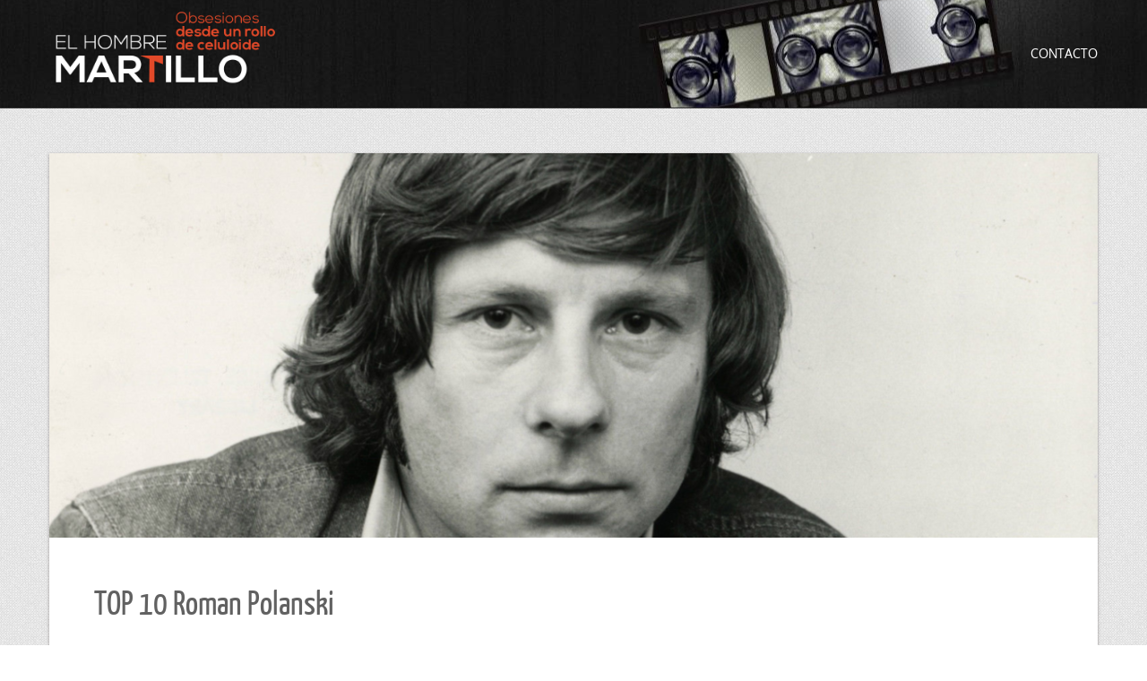

--- FILE ---
content_type: text/html; charset=UTF-8
request_url: https://www.elhombremartillo.com/top-10-roman-polanski/
body_size: 8673
content:
<!DOCTYPE html><html lang="es"><head><meta charset="UTF-8" /><meta http-equiv="Content-Type" content="text/html; charset=UTF-8" /><title>TOP 10 Roman Polanski - El Hombre Martillo</title><link rel="stylesheet" href="https://www.elhombremartillo.com/wp-content/cache/autoptimize/css/autoptimize_single_53d28773079d0ddf34cb7c7a782224cf.css" media="screen" /><meta name="viewport" content="width=device-width, initial-scale=1.0, maximum-scale=1.2, user-scalable=yes" /> <!--[if IE 8]> <script src="https://www.elhombremartillo.com/wp-content/themes/nova-lite/scripts/html5.js" type="text/javascript"></script> <script src="https://www.elhombremartillo.com/wp-content/themes/nova-lite/scripts/selectivizr-min.js" type="text/javascript"></script> <![endif]--><meta name='robots' content='index, follow, max-image-preview:large, max-snippet:-1, max-video-preview:-1' /><link rel="canonical" href="https://www.elhombremartillo.com/top-10-roman-polanski/" /><meta property="og:locale" content="es_ES" /><meta property="og:type" content="article" /><meta property="og:title" content="TOP 10 Roman Polanski - El Hombre Martillo" /><meta property="og:description" content="ROMAN POLANSKI (París, Francia, 1933) Director, productor, guionista y actor polaco. Explorador de los espacios cerrados, la paranoia y las situaciones voyeuristas  «Nunca he hecho una película que me haya satisfecho completamente» Roman Polanski 1. EL QUIMÉRICO INQUILINO Le Locataire (FRA, 1976) 2. LA SEMILLA DEL DIABLO Rosemary&#8217;s Baby (EEUU, 1968) 3. EL CUCHILLO EN Read More →" /><meta property="og:url" content="https://www.elhombremartillo.com/top-10-roman-polanski/" /><meta property="og:site_name" content="El Hombre Martillo" /><meta property="article:published_time" content="2015-10-21T19:44:40+00:00" /><meta property="article:modified_time" content="2023-01-11T21:28:04+00:00" /><meta property="og:image" content="https://www.elhombremartillo.com/wp-content/uploads/2015/10/polanskkk-e1536450344905.png" /><meta property="og:image:width" content="1200" /><meta property="og:image:height" content="851" /><meta property="og:image:type" content="image/png" /><meta name="author" content="moon" /><meta name="twitter:card" content="summary_large_image" /><meta name="twitter:label1" content="Escrito por" /><meta name="twitter:data1" content="moon" /><meta name="twitter:label2" content="Tiempo de lectura" /><meta name="twitter:data2" content="3 minutos" /> <script type="application/ld+json" class="yoast-schema-graph">{"@context":"https://schema.org","@graph":[{"@type":"WebPage","@id":"https://www.elhombremartillo.com/top-10-roman-polanski/","url":"https://www.elhombremartillo.com/top-10-roman-polanski/","name":"TOP 10 Roman Polanski - El Hombre Martillo","isPartOf":{"@id":"https://www.elhombremartillo.com/#website"},"primaryImageOfPage":{"@id":"https://www.elhombremartillo.com/top-10-roman-polanski/#primaryimage"},"image":{"@id":"https://www.elhombremartillo.com/top-10-roman-polanski/#primaryimage"},"thumbnailUrl":"https://www.elhombremartillo.com/wp-content/uploads/2015/10/polanskkk-e1536450344905.png","datePublished":"2015-10-21T19:44:40+00:00","dateModified":"2023-01-11T21:28:04+00:00","author":{"@id":"https://www.elhombremartillo.com/#/schema/person/2b8c067ab430486276438daa2f603ad7"},"breadcrumb":{"@id":"https://www.elhombremartillo.com/top-10-roman-polanski/#breadcrumb"},"inLanguage":"es","potentialAction":[{"@type":"ReadAction","target":["https://www.elhombremartillo.com/top-10-roman-polanski/"]}]},{"@type":"ImageObject","inLanguage":"es","@id":"https://www.elhombremartillo.com/top-10-roman-polanski/#primaryimage","url":"https://www.elhombremartillo.com/wp-content/uploads/2015/10/polanskkk-e1536450344905.png","contentUrl":"https://www.elhombremartillo.com/wp-content/uploads/2015/10/polanskkk-e1536450344905.png","width":1200,"height":851},{"@type":"BreadcrumbList","@id":"https://www.elhombremartillo.com/top-10-roman-polanski/#breadcrumb","itemListElement":[{"@type":"ListItem","position":1,"name":"Portada","item":"https://www.elhombremartillo.com/"},{"@type":"ListItem","position":2,"name":"TOP 10 Roman Polanski"}]},{"@type":"WebSite","@id":"https://www.elhombremartillo.com/#website","url":"https://www.elhombremartillo.com/","name":"El Hombre Martillo","description":"Obsesiones desde un rollo de celuloide","potentialAction":[{"@type":"SearchAction","target":{"@type":"EntryPoint","urlTemplate":"https://www.elhombremartillo.com/?s={search_term_string}"},"query-input":{"@type":"PropertyValueSpecification","valueRequired":true,"valueName":"search_term_string"}}],"inLanguage":"es"},{"@type":"Person","@id":"https://www.elhombremartillo.com/#/schema/person/2b8c067ab430486276438daa2f603ad7","name":"moon","image":{"@type":"ImageObject","inLanguage":"es","@id":"https://www.elhombremartillo.com/#/schema/person/image/","url":"https://secure.gravatar.com/avatar/828b4b5c415da833e445205cec83899c?s=96&d=mm&r=g","contentUrl":"https://secure.gravatar.com/avatar/828b4b5c415da833e445205cec83899c?s=96&d=mm&r=g","caption":"moon"},"url":"https://www.elhombremartillo.com/author/moon/"}]}</script> <link rel="alternate" type="application/rss+xml" title="El Hombre Martillo &raquo; Feed" href="https://www.elhombremartillo.com/feed/" /><link rel="alternate" type="application/rss+xml" title="El Hombre Martillo &raquo; Feed de los comentarios" href="https://www.elhombremartillo.com/comments/feed/" />  <script defer src="[data-uri]"></script> <style id='wp-emoji-styles-inline-css' type='text/css'>img.wp-smiley, img.emoji {
		display: inline !important;
		border: none !important;
		box-shadow: none !important;
		height: 1em !important;
		width: 1em !important;
		margin: 0 0.07em !important;
		vertical-align: -0.1em !important;
		background: none !important;
		padding: 0 !important;
	}</style><link rel='stylesheet' id='contact-form-7-css' href='https://www.elhombremartillo.com/wp-content/cache/autoptimize/css/autoptimize_single_3fd2afa98866679439097f4ab102fe0a.css?ver=6.0.4' type='text/css' media='all' /><link rel='stylesheet' id='bootstrap.min-css' href='https://www.elhombremartillo.com/wp-content/themes/nova-lite/css/bootstrap.min.css?ver=6.6.4' type='text/css' media='all' /><link rel='stylesheet' id='bootstrap.min.responsive-css' href='https://www.elhombremartillo.com/wp-content/cache/autoptimize/css/autoptimize_single_365a247af4036532701d83957e490adc.css?ver=6.6.4' type='text/css' media='all' /><link rel='stylesheet' id='flexslider-css' href='https://www.elhombremartillo.com/wp-content/cache/autoptimize/css/autoptimize_single_34c1f0471c857381115eaebd4c6d8cfd.css?ver=6.6.4' type='text/css' media='all' /><link rel='stylesheet' id='font-awesome.min-css' href='https://www.elhombremartillo.com/wp-content/themes/nova-lite/css/font-awesome.min.css?ver=6.6.4' type='text/css' media='all' /><link rel='stylesheet' id='fonts-css' href='https://www.elhombremartillo.com/wp-content/cache/autoptimize/css/autoptimize_single_6f2668e809bad3da5021b0082c4bdac4.css?ver=6.6.4' type='text/css' media='all' /><link rel='stylesheet' id='nivoslider-css' href='https://www.elhombremartillo.com/wp-content/cache/autoptimize/css/autoptimize_single_ebf2a8506b31978856dc72e00f0891fc.css?ver=6.6.4' type='text/css' media='all' /><link rel='stylesheet' id='prettyPhoto-css' href='https://www.elhombremartillo.com/wp-content/cache/autoptimize/css/autoptimize_single_99ab8daf81ab8b8ab46f594a2638cdb6.css?ver=6.6.4' type='text/css' media='all' /><link rel='stylesheet' id='upw_theme_standard-css' href='https://www.elhombremartillo.com/wp-content/plugins/ultimate-posts-widget/css/upw-theme-standard.min.css?ver=6.6.4' type='text/css' media='all' /> <script type="text/javascript" src="https://www.elhombremartillo.com/wp-includes/js/jquery/jquery.min.js?ver=3.7.1" id="jquery-core-js"></script> <script defer type="text/javascript" src="https://www.elhombremartillo.com/wp-includes/js/jquery/jquery-migrate.min.js?ver=3.4.1" id="jquery-migrate-js"></script> <link rel="https://api.w.org/" href="https://www.elhombremartillo.com/wp-json/" /><link rel="alternate" title="JSON" type="application/json" href="https://www.elhombremartillo.com/wp-json/wp/v2/posts/1941" /><link rel="EditURI" type="application/rsd+xml" title="RSD" href="https://www.elhombremartillo.com/xmlrpc.php?rsd" /><link rel='shortlink' href='https://www.elhombremartillo.com/?p=1941' /><link rel="alternate" title="oEmbed (JSON)" type="application/json+oembed" href="https://www.elhombremartillo.com/wp-json/oembed/1.0/embed?url=https%3A%2F%2Fwww.elhombremartillo.com%2Ftop-10-roman-polanski%2F" /><link rel="alternate" title="oEmbed (XML)" type="text/xml+oembed" href="https://www.elhombremartillo.com/wp-json/oembed/1.0/embed?url=https%3A%2F%2Fwww.elhombremartillo.com%2Ftop-10-roman-polanski%2F&#038;format=xml" /><style type="text/css">#header, nav#mainmenu ul ul { background-color: #262626; } nav#mainmenu ul ul { border-top-color: #262626; } #subheader { background-color: #212121; } #header, nav#mainmenu ul ul li a, #subheader { border-color: #333333; } nav#mainmenu ul ul { border-left-color: #333333; border-right-color: #333333; border-bottom-color: #333333; } .bottom_widget { background-color: #262626; } .bottom_socials { background-color: #212121; } #footer { background-color: #262626; } #footer, .bottom_socials, .bottom_widget, .bottom_widget ul.contact-info li, .bottom_widget .widget-box li { border-color: #333333; } #logo a { font-family:'Montez',Verdana, Geneva, sans-serif;font-size:55px; } nav#mainmenu ul li a { font-family:'Oxygen',Verdana, Geneva, sans-serif;font-size:14px; } .article p, .article li, .article address, .article dd, .article blockquote, .article td, .article th { font-size:14px}h1.title, h2.title, h3.title, h4.title, h5.title, h6.title, h1, h2, h3, h4, h5, h6  { font-family:'Yanone Kaffeesatz',Verdana, Geneva, sans-serif; } ::-moz-selection { background-color: #48c9b0; } ::selection { background-color: #48c9b0; } article blockquote { border-left-color: #48c9b0; } #back-to-top a:hover, body.light #back-to-top a:hover, .pin-article .link a:hover, .pin-article .quote:hover, #searchform input[type=submit]:hover, .contact-form input[type=submit]:hover, .comment-form input[type=submit]:hover, .widget-category li a:hover, .tagcloud a:hover, .socials a:hover,.button:hover, .wp-pagenavi a:hover, .wp-pagenavi span.current, #wp-calendar #today, #wp-calendar #today a { background-color: #1abc9c; } #sidebar a:hover, .bottom a:hover, #footer a:hover, #logo a:hover, nav#mainmenu ul li a:hover, nav#mainmenu li:hover > a, nav#mainmenu ul li.current-menu-item > a,  nav#mainmenu ul li.current_page_item > a, nav#mainmenu ul li.current-menu-parent > a, nav#mainmenu ul li.current_page_ancestor > a, nav#mainmenu ul li.current-menu-ancestor > a, .pin-article h3.title a:hover, .entry-info a:hover { color: #1abc9c; } #back-to-top a:hover { border-color: #1abc9c; } #logo a, nav#mainmenu ul li a, nav#mainmenu ul ul li a { color: #ffffff; } #subheader, #subheader p, #subheader h1, #subheader p a, #subheader h1 a { color: #ffffff; } .bottom_widget a, .bottom_widget h3, .bottom_widget label, .bottom_widget caption, .bottom_widget p, .bottom_widget li, .bottom_widget address, .bottom_widget dd, .bottom_widget blockquote, .bottom_widget td, .bottom_widget th, .bottom_widget .textwidget { color: #ffffff; } #footer a, #footer p, #footer li, #footer address, #footer dd, #footer blockquote, #footer td, #footer th, #footer .textwidget  { color: #ffffff; } .bottom_socials a { color: #333333; } .bottom_socials a:hover { color: #ffffff; } #header {
	background-image: url(https://www.elhombremartillo.com/imagenes/cabecera-hombre-martillo-3b.jpg);
	background-repeat: no-repeat;
	background-position: center center;
}
#logo {
margin: 5px;
padding-top: 20px;
}</style><style type="text/css" id="custom-background-css">body.custom-background { background-image: url("https://www.elhombremartillo.com/wp-content/themes/nova-lite/images/background/patterns/pattern12.jpg"); background-position: left top; background-size: auto; background-repeat: repeat; background-attachment: scroll; }</style><style type="text/css" id="wp-custom-css">.upw-posts article {
    display: block;
    margin-bottom: 0;
    padding-bottom: 0;
    border-bottom: 1px solid #ddd;
}
.upw-posts h4,  h6 {
    font-size: 14px;
    line-height: 1.0em;
    font-family: 'Oxygen',Verdana,Geneva,sans-serif;
    font-weight: 300;
    color: #616161;
}</style></head><body class="post-template-default single single-post postid-1941 single-format-standard custom-background custombody"><header id="header"><div class="container"><div class="row"><div class="span3" ><div id="logo"> <a href="https://www.elhombremartillo.com" title="El Hombre Martillo"> <img src='https://www.elhombremartillo.com/imagenes/el-hombre-martillo.png' alt='logo'> </a></div></div><div class="span9" ><nav id="mainmenu"><ul id="menu-main" class="menu"><li id="menu-item-7306" class="menu-item menu-item-type-post_type menu-item-object-page menu-item-7306"><a href="https://www.elhombremartillo.com/contacta-con-el-hombre-martillo/">Contacto</a></li></ul></nav></div></div></div></header><div class="container content"><div class="row"><div class="pin-article span12 full post-1941 post type-post status-publish format-standard has-post-thumbnail hentry category-tops-el-hombre-martillo" ><div class="pin-container"><img src="https://www.elhombremartillo.com/wp-content/uploads/2015/10/polanskkk-e1536450344905-1170x429.png" class="attachment-blog size-blog wp-post-image" alt="" decoding="async" fetchpriority="high" /></div><article class="article"><h1 class="title"> TOP 10 Roman Polanski</h1><div class="line"><div class="entry-info"><div class="entry-date"><strong> Posted on: </strong> 21 octubre, 2015 <span class="sep">/</span></div><div class="entry-standard"> <strong> Categories: <a href="https://www.elhombremartillo.com/category/tops-el-hombre-martillo/" rel="category tag">TOP's El Hombre Martillo</a> </strong></div></div></div><hr /><p style="text-align: center;"><strong>ROMAN POLANSKI (París, Francia, 1933)</strong><br /> Director, productor, guionista y actor <a href="https://www.elhombremartillo.com/top-15-cine-polaco/">polaco</a>. Explorador de los espacios cerrados, la paranoia y las situaciones <a href="https://www.elhombremartillo.com/top-25-voyeurismo/">voyeuristas</a></p><hr /><p style="text-align: right;"><em><a href="https://www.elhombremartillo.com/wp-content/uploads/2015/10/POLAAAAAA.jpg"><img decoding="async" class="aligncenter wp-image-1976" src="https://www.elhombremartillo.com/wp-content/uploads/2015/10/POLAAAAAA.jpg" alt="POLAAAAAA" width="540" height="419" srcset="https://www.elhombremartillo.com/wp-content/uploads/2015/10/POLAAAAAA.jpg 1200w, https://www.elhombremartillo.com/wp-content/uploads/2015/10/POLAAAAAA-768x596.jpg 768w" sizes="(max-width: 540px) 100vw, 540px" /></a></em></p><hr /><p style="text-align: right;"> «Nunca he hecho una película que me haya satisfecho completamente»</p><p style="text-align: right;">Roman Polanski</p><hr /><p style="text-align: center;">1. <b><a href="https://www.elhombremartillo.com/el-quimerico-inquilino/">EL QUIMÉRICO INQUILINO</a></b><br /> Le Locataire (FRA, 1976)</p><p style="text-align: center;"><a href="https://www.elhombremartillo.com/wp-content/uploads/2015/10/EL-QQ.png"><img decoding="async" class="aligncenter wp-image-1961 " src="https://www.elhombremartillo.com/wp-content/uploads/2015/10/EL-QQ-e1478128448358.png" alt="EL QQ" width="455" height="315" /></a></p><hr /><p style="text-align: center;">2. <b>LA SEMILLA DEL DIABLO</b><br /> Rosemary&#8217;s Baby (EEUU, 1968)</p><p style="text-align: center;"><a href="https://www.elhombremartillo.com/wp-content/uploads/2015/10/url.jpg"><img loading="lazy" decoding="async" class="aligncenter wp-image-1963 " src="https://www.elhombremartillo.com/wp-content/uploads/2015/10/url-e1478128505603.jpg" alt="url" width="455" height="314" /></a></p><hr /><p style="text-align: center;">3. <a href="https://www.elhombremartillo.com/el-cuchillo-en-el-agua/"><b>EL CUCHILLO EN EL AGUA</b></a><br /> Nóz W. Wodzie (POL, 1962)</p><p style="text-align: center;"><a href="https://www.elhombremartillo.com/wp-content/uploads/2015/10/cucgf.jpg"><img loading="lazy" decoding="async" class="aligncenter wp-image-1967 " src="https://www.elhombremartillo.com/wp-content/uploads/2015/10/cucgf-e1478128555225.jpg" alt="cucgf" width="455" height="315" /></a></p><hr /><p style="text-align: center;">4. <b>REPULSIÓN</b><br /> Repulsion (GB, 1965)</p><p style="text-align: center;"><a href="https://www.elhombremartillo.com/wp-content/uploads/2015/10/rep.jpg"><img loading="lazy" decoding="async" class="aligncenter wp-image-1974" src="https://www.elhombremartillo.com/wp-content/uploads/2015/10/rep-e1478129153488.jpg" alt="rep" width="455" height="314" srcset="https://www.elhombremartillo.com/wp-content/uploads/2015/10/rep-e1478129153488.jpg 868w, https://www.elhombremartillo.com/wp-content/uploads/2015/10/rep-e1478129153488-768x530.jpg 768w" sizes="(max-width: 455px) 100vw, 455px" /></a></p><hr /><p style="text-align: center;">5. <strong>CHINATOWN </strong><br /> Chinatown (EEUU, 1974)</p><p style="text-align: center;"><a href="https://www.elhombremartillo.com/wp-content/uploads/2018/10/chinat.jpg"><img loading="lazy" decoding="async" class="aligncenter wp-image-16336 " src="https://www.elhombremartillo.com/wp-content/uploads/2018/10/chinat-e1540081256146.jpg" alt="" width="455" height="314" srcset="https://www.elhombremartillo.com/wp-content/uploads/2018/10/chinat-e1540081256146.jpg 850w, https://www.elhombremartillo.com/wp-content/uploads/2018/10/chinat-e1540081256146-768x529.jpg 768w" sizes="(max-width: 455px) 100vw, 455px" /></a></p><hr /><p style="text-align: center;">6. <b>LUNAS DE HIEL</b><br /> Bitter Moon (FRA, 1992)</p><p style="text-align: center;"><a href="https://www.elhombremartillo.com/wp-content/uploads/2015/10/lunb.jpg"><img loading="lazy" decoding="async" class="aligncenter wp-image-2004" src="https://www.elhombremartillo.com/wp-content/uploads/2015/10/lunb-e1478129191693.jpg" alt="lunb" width="455" height="316" /></a></p><hr /><p style="text-align: center;">7. <b>EL PIANISTA</b><br /> The Pianist (GB, 2002)</p><p><a href="https://www.elhombremartillo.com/wp-content/uploads/2015/10/pia.jpg"><img loading="lazy" decoding="async" class="aligncenter wp-image-1973 " src="https://www.elhombremartillo.com/wp-content/uploads/2015/10/pia-e1478129369481.jpg" alt="pia" width="455" height="313" /></a></p><hr /><p style="text-align: center;">8. <b>CALLEJÓN SIN SALIDA</b><br /> Cul-de-Sac (GB, 1966)</p><p style="text-align: center;"><a href="https://www.elhombremartillo.com/wp-content/uploads/2015/10/cu.jpg"><img loading="lazy" decoding="async" class="aligncenter wp-image-1966" src="https://www.elhombremartillo.com/wp-content/uploads/2015/10/cu-e1478129111537.jpg" alt="cu" width="455" height="322" srcset="https://www.elhombremartillo.com/wp-content/uploads/2015/10/cu-e1478129111537.jpg 877w, https://www.elhombremartillo.com/wp-content/uploads/2015/10/cu-e1478129111537-768x543.jpg 768w, https://www.elhombremartillo.com/wp-content/uploads/2015/10/cu-e1478129111537-211x150.jpg 211w" sizes="(max-width: 455px) 100vw, 455px" /></a></p><hr /><p style="text-align: center;">9. <b>EL ESCRITOR</b><br /> The Ghost Writer (FRA, 2010)</p><p><a href="https://www.elhombremartillo.com/wp-content/uploads/2015/10/El-escritor-8.jpg"><img loading="lazy" decoding="async" class="aligncenter wp-image-15095" src="https://www.elhombremartillo.com/wp-content/uploads/2015/10/El-escritor-8-e1528581916819.jpg" alt="" width="455" height="315" srcset="https://www.elhombremartillo.com/wp-content/uploads/2015/10/El-escritor-8-e1528581916819.jpg 1200w, https://www.elhombremartillo.com/wp-content/uploads/2015/10/El-escritor-8-e1528581916819-768x532.jpg 768w" sizes="(max-width: 455px) 100vw, 455px" /></a></p><hr /><p style="text-align: center;">10. <b>UN DIOS SALVAJE</b><br /> Carnage (FRA, 2011)</p><p style="text-align: center;"><a href="https://www.elhombremartillo.com/wp-content/uploads/2015/10/dios.jpg"><img loading="lazy" decoding="async" class="aligncenter wp-image-1970" src="https://www.elhombremartillo.com/wp-content/uploads/2015/10/dios-e1478129484636.jpg" alt="dios" width="455" height="310" srcset="https://www.elhombremartillo.com/wp-content/uploads/2015/10/dios-e1478129484636.jpg 804w, https://www.elhombremartillo.com/wp-content/uploads/2015/10/dios-e1478129484636-768x523.jpg 768w" sizes="(max-width: 455px) 100vw, 455px" /></a></p><hr /><p style="text-align: center;"> Mención extra: <b>EL BAILE DE LOS VAMPIROS</b><br /> Dance of the Vampires (GB, 1967)</p><p><img loading="lazy" decoding="async" class="aligncenter wp-image-1979 " src="https://www.elhombremartillo.com/wp-content/uploads/2015/10/BA-e1478129589568.jpg" alt="BA" width="455" height="312" /></p><hr /><p>Relacionado: <a href="https://www.elhombremartillo.com/top-30-directores-favoritos/">TOP 30 Directores favoritos</a></p><div class="clear"></div><section class="comment-form"><div class="clear"></div></section></article><div style="clear:both"></div></div><div class="clear"></div></div></div><footer id="footer"><div class="container"><div class="row" ><div class="span12 copyright" ><p> Copyright El Hombre Martillo 2026 
 |</p></div></div></div></footer><div id="back-to-top"> <a href="#" style=""><i class="icon-chevron-up"></i></a></div> <script defer type="text/javascript" src="https://www.elhombremartillo.com/wp-includes/js/comment-reply.min.js?ver=6.6.4" id="comment-reply-js" data-wp-strategy="async"></script> <script type="text/javascript" src="https://www.elhombremartillo.com/wp-includes/js/dist/hooks.min.js?ver=2810c76e705dd1a53b18" id="wp-hooks-js"></script> <script type="text/javascript" src="https://www.elhombremartillo.com/wp-includes/js/dist/i18n.min.js?ver=5e580eb46a90c2b997e6" id="wp-i18n-js"></script> <script defer id="wp-i18n-js-after" src="[data-uri]"></script> <script defer type="text/javascript" src="https://www.elhombremartillo.com/wp-content/cache/autoptimize/js/autoptimize_single_2e187162915b1d22fd4558fee30f5613.js?ver=6.0.4" id="swv-js"></script> <script defer id="contact-form-7-js-translations" src="[data-uri]"></script> <script defer id="contact-form-7-js-before" src="[data-uri]"></script> <script defer type="text/javascript" src="https://www.elhombremartillo.com/wp-content/cache/autoptimize/js/autoptimize_single_2912c657d0592cc532dff73d0d2ce7bb.js?ver=6.0.4" id="contact-form-7-js"></script> <script defer type="text/javascript" src="https://www.elhombremartillo.com/wp-includes/js/jquery/ui/core.min.js?ver=1.13.3" id="jquery-ui-core-js"></script> <script defer type="text/javascript" src="https://www.elhombremartillo.com/wp-includes/js/jquery/ui/tabs.min.js?ver=1.13.3" id="jquery-ui-tabs-js"></script> <script defer type="text/javascript" src="https://www.elhombremartillo.com/wp-content/cache/autoptimize/js/autoptimize_single_6516449ed5089677ed3d7e2f11fc8942.js?ver=6.6.4" id="jquery.easing.1.3-js"></script> <script defer type="text/javascript" src="https://www.elhombremartillo.com/wp-content/cache/autoptimize/js/autoptimize_single_ac5295a3f406355ee2f6e361cf31d8f2.js?ver=6.6.4" id="jquery.prettyPhoto-js"></script> <script defer type="text/javascript" src="https://www.elhombremartillo.com/wp-content/cache/autoptimize/js/autoptimize_single_140ebd96d0bbc791bcae37c455555127.js?ver=6.6.4" id="jquery.scrollTo-js"></script> <script defer type="text/javascript" src="https://www.elhombremartillo.com/wp-content/cache/autoptimize/js/autoptimize_single_f83ab05b7d2f749c25dfc0e17c331d04.js?ver=6.6.4" id="jquery.tinynav-js"></script> <script defer type="text/javascript" src="https://www.elhombremartillo.com/wp-content/cache/autoptimize/js/autoptimize_single_8344aadd8e1e6e9ce3bfbce1e35c759c.js?ver=6.6.4" id="jquery.wip-js"></script> </body></html>